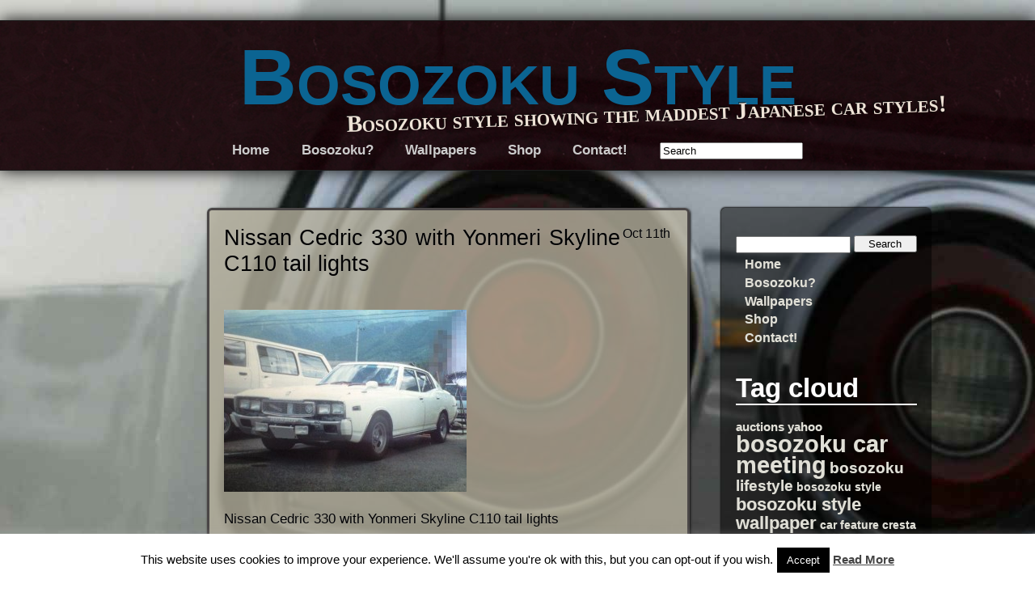

--- FILE ---
content_type: text/html; charset=UTF-8
request_url: https://www.bosozokustyle.com/2011/10/11/part-swaps-skylined-cedric-330/bosozoku-swap-cedric-330-yonmeri-skyline-c110-tail-lights-pic2/
body_size: 14419
content:
<!doctype html>
<html lang="en-US">
<head>
<meta charset="UTF-8" />
<title>Nissan Cedric 330 with Yonmeri Skyline C110 tail lights - Bosozoku Style</title>
<link rel="profile" href="https://gmpg.org/xfn/11" />
<link rel="stylesheet" type="text/css" media="all" href="https://www.bosozokustyle.com/wp-content/themes/adventure/style.css" />
<link rel="pingback" href="https://www.bosozokustyle.com/xmlrpc.php" />

<!-- Begin WordPress Header -->
<meta name='robots' content='index, follow, max-image-preview:large, max-snippet:-1, max-video-preview:-1' />

	<!-- This site is optimized with the Yoast SEO plugin v22.4 - https://yoast.com/wordpress/plugins/seo/ -->
	<link rel="canonical" href="https://www.bosozokustyle.com/2011/10/11/part-swaps-skylined-cedric-330/bosozoku-swap-cedric-330-yonmeri-skyline-c110-tail-lights-pic2/" />
	<meta property="og:locale" content="en_US" />
	<meta property="og:type" content="article" />
	<meta property="og:title" content="Nissan Cedric 330 with Yonmeri Skyline C110 tail lights - Bosozoku Style" />
	<meta property="og:description" content="Nissan Cedric 330 with Yonmeri Skyline C110 tail lights" />
	<meta property="og:url" content="https://www.bosozokustyle.com/2011/10/11/part-swaps-skylined-cedric-330/bosozoku-swap-cedric-330-yonmeri-skyline-c110-tail-lights-pic2/" />
	<meta property="og:site_name" content="Bosozoku Style" />
	<meta property="og:image" content="https://www.bosozokustyle.com/2011/10/11/part-swaps-skylined-cedric-330/bosozoku-swap-cedric-330-yonmeri-skyline-c110-tail-lights-pic2" />
	<meta property="og:image:width" content="640" />
	<meta property="og:image:height" content="480" />
	<meta property="og:image:type" content="image/jpeg" />
	<meta name="twitter:card" content="summary_large_image" />
	<meta name="twitter:site" content="@bosozokustyle" />
	<script type="application/ld+json" class="yoast-schema-graph">{"@context":"https://schema.org","@graph":[{"@type":"WebPage","@id":"https://www.bosozokustyle.com/2011/10/11/part-swaps-skylined-cedric-330/bosozoku-swap-cedric-330-yonmeri-skyline-c110-tail-lights-pic2/","url":"https://www.bosozokustyle.com/2011/10/11/part-swaps-skylined-cedric-330/bosozoku-swap-cedric-330-yonmeri-skyline-c110-tail-lights-pic2/","name":"Nissan Cedric 330 with Yonmeri Skyline C110 tail lights - Bosozoku Style","isPartOf":{"@id":"https://www.bosozokustyle.com/#website"},"primaryImageOfPage":{"@id":"https://www.bosozokustyle.com/2011/10/11/part-swaps-skylined-cedric-330/bosozoku-swap-cedric-330-yonmeri-skyline-c110-tail-lights-pic2/#primaryimage"},"image":{"@id":"https://www.bosozokustyle.com/2011/10/11/part-swaps-skylined-cedric-330/bosozoku-swap-cedric-330-yonmeri-skyline-c110-tail-lights-pic2/#primaryimage"},"thumbnailUrl":"https://www.bosozokustyle.com/wp-content/uploads/2011/10/bosozoku-swap-cedric-330-yonmeri-skyline-c110-tail-lights-pic2.jpg","datePublished":"2011-10-11T13:15:36+00:00","dateModified":"2011-10-11T13:15:36+00:00","breadcrumb":{"@id":"https://www.bosozokustyle.com/2011/10/11/part-swaps-skylined-cedric-330/bosozoku-swap-cedric-330-yonmeri-skyline-c110-tail-lights-pic2/#breadcrumb"},"inLanguage":"en-US","potentialAction":[{"@type":"ReadAction","target":["https://www.bosozokustyle.com/2011/10/11/part-swaps-skylined-cedric-330/bosozoku-swap-cedric-330-yonmeri-skyline-c110-tail-lights-pic2/"]}]},{"@type":"ImageObject","inLanguage":"en-US","@id":"https://www.bosozokustyle.com/2011/10/11/part-swaps-skylined-cedric-330/bosozoku-swap-cedric-330-yonmeri-skyline-c110-tail-lights-pic2/#primaryimage","url":"https://www.bosozokustyle.com/wp-content/uploads/2011/10/bosozoku-swap-cedric-330-yonmeri-skyline-c110-tail-lights-pic2.jpg","contentUrl":"https://www.bosozokustyle.com/wp-content/uploads/2011/10/bosozoku-swap-cedric-330-yonmeri-skyline-c110-tail-lights-pic2.jpg","width":"640","height":"480","caption":"Nissan Cedric 330 with Yonmeri Skyline C110 tail lights"},{"@type":"BreadcrumbList","@id":"https://www.bosozokustyle.com/2011/10/11/part-swaps-skylined-cedric-330/bosozoku-swap-cedric-330-yonmeri-skyline-c110-tail-lights-pic2/#breadcrumb","itemListElement":[{"@type":"ListItem","position":1,"name":"Home","item":"https://www.bosozokustyle.com/"},{"@type":"ListItem","position":2,"name":"Part swaps: Skylined Cedric 330","item":"https://www.bosozokustyle.com/2011/10/11/part-swaps-skylined-cedric-330/"},{"@type":"ListItem","position":3,"name":"Nissan Cedric 330 with Yonmeri Skyline C110 tail lights"}]},{"@type":"WebSite","@id":"https://www.bosozokustyle.com/#website","url":"https://www.bosozokustyle.com/","name":"Bosozoku Style","description":"Bosozoku style showing the maddest Japanese car styles!","potentialAction":[{"@type":"SearchAction","target":{"@type":"EntryPoint","urlTemplate":"https://www.bosozokustyle.com/?s={search_term_string}"},"query-input":"required name=search_term_string"}],"inLanguage":"en-US"}]}</script>
	<!-- / Yoast SEO plugin. -->


<link rel="alternate" type="application/rss+xml" title="Bosozoku Style &raquo; Feed" href="https://www.bosozokustyle.com/feed/" />
<link rel="alternate" type="application/rss+xml" title="Bosozoku Style &raquo; Comments Feed" href="https://www.bosozokustyle.com/comments/feed/" />
<link rel="alternate" type="application/rss+xml" title="Bosozoku Style &raquo; Nissan Cedric 330 with Yonmeri Skyline C110 tail lights Comments Feed" href="https://www.bosozokustyle.com/2011/10/11/part-swaps-skylined-cedric-330/bosozoku-swap-cedric-330-yonmeri-skyline-c110-tail-lights-pic2/feed/" />
		<!-- This site uses the Google Analytics by MonsterInsights plugin v8.23.1 - Using Analytics tracking - https://www.monsterinsights.com/ -->
							<script src="//www.googletagmanager.com/gtag/js?id=G-CEB97P5NP8"  data-cfasync="false" data-wpfc-render="false" type="text/javascript" async></script>
			<script data-cfasync="false" data-wpfc-render="false" type="text/javascript">
				var mi_version = '8.23.1';
				var mi_track_user = true;
				var mi_no_track_reason = '';
				
								var disableStrs = [
										'ga-disable-G-CEB97P5NP8',
									];

				/* Function to detect opted out users */
				function __gtagTrackerIsOptedOut() {
					for (var index = 0; index < disableStrs.length; index++) {
						if (document.cookie.indexOf(disableStrs[index] + '=true') > -1) {
							return true;
						}
					}

					return false;
				}

				/* Disable tracking if the opt-out cookie exists. */
				if (__gtagTrackerIsOptedOut()) {
					for (var index = 0; index < disableStrs.length; index++) {
						window[disableStrs[index]] = true;
					}
				}

				/* Opt-out function */
				function __gtagTrackerOptout() {
					for (var index = 0; index < disableStrs.length; index++) {
						document.cookie = disableStrs[index] + '=true; expires=Thu, 31 Dec 2099 23:59:59 UTC; path=/';
						window[disableStrs[index]] = true;
					}
				}

				if ('undefined' === typeof gaOptout) {
					function gaOptout() {
						__gtagTrackerOptout();
					}
				}
								window.dataLayer = window.dataLayer || [];

				window.MonsterInsightsDualTracker = {
					helpers: {},
					trackers: {},
				};
				if (mi_track_user) {
					function __gtagDataLayer() {
						dataLayer.push(arguments);
					}

					function __gtagTracker(type, name, parameters) {
						if (!parameters) {
							parameters = {};
						}

						if (parameters.send_to) {
							__gtagDataLayer.apply(null, arguments);
							return;
						}

						if (type === 'event') {
														parameters.send_to = monsterinsights_frontend.v4_id;
							var hookName = name;
							if (typeof parameters['event_category'] !== 'undefined') {
								hookName = parameters['event_category'] + ':' + name;
							}

							if (typeof MonsterInsightsDualTracker.trackers[hookName] !== 'undefined') {
								MonsterInsightsDualTracker.trackers[hookName](parameters);
							} else {
								__gtagDataLayer('event', name, parameters);
							}
							
						} else {
							__gtagDataLayer.apply(null, arguments);
						}
					}

					__gtagTracker('js', new Date());
					__gtagTracker('set', {
						'developer_id.dZGIzZG': true,
											});
										__gtagTracker('config', 'G-CEB97P5NP8', {"forceSSL":"true","link_attribution":"true"} );
															window.gtag = __gtagTracker;										(function () {
						/* https://developers.google.com/analytics/devguides/collection/analyticsjs/ */
						/* ga and __gaTracker compatibility shim. */
						var noopfn = function () {
							return null;
						};
						var newtracker = function () {
							return new Tracker();
						};
						var Tracker = function () {
							return null;
						};
						var p = Tracker.prototype;
						p.get = noopfn;
						p.set = noopfn;
						p.send = function () {
							var args = Array.prototype.slice.call(arguments);
							args.unshift('send');
							__gaTracker.apply(null, args);
						};
						var __gaTracker = function () {
							var len = arguments.length;
							if (len === 0) {
								return;
							}
							var f = arguments[len - 1];
							if (typeof f !== 'object' || f === null || typeof f.hitCallback !== 'function') {
								if ('send' === arguments[0]) {
									var hitConverted, hitObject = false, action;
									if ('event' === arguments[1]) {
										if ('undefined' !== typeof arguments[3]) {
											hitObject = {
												'eventAction': arguments[3],
												'eventCategory': arguments[2],
												'eventLabel': arguments[4],
												'value': arguments[5] ? arguments[5] : 1,
											}
										}
									}
									if ('pageview' === arguments[1]) {
										if ('undefined' !== typeof arguments[2]) {
											hitObject = {
												'eventAction': 'page_view',
												'page_path': arguments[2],
											}
										}
									}
									if (typeof arguments[2] === 'object') {
										hitObject = arguments[2];
									}
									if (typeof arguments[5] === 'object') {
										Object.assign(hitObject, arguments[5]);
									}
									if ('undefined' !== typeof arguments[1].hitType) {
										hitObject = arguments[1];
										if ('pageview' === hitObject.hitType) {
											hitObject.eventAction = 'page_view';
										}
									}
									if (hitObject) {
										action = 'timing' === arguments[1].hitType ? 'timing_complete' : hitObject.eventAction;
										hitConverted = mapArgs(hitObject);
										__gtagTracker('event', action, hitConverted);
									}
								}
								return;
							}

							function mapArgs(args) {
								var arg, hit = {};
								var gaMap = {
									'eventCategory': 'event_category',
									'eventAction': 'event_action',
									'eventLabel': 'event_label',
									'eventValue': 'event_value',
									'nonInteraction': 'non_interaction',
									'timingCategory': 'event_category',
									'timingVar': 'name',
									'timingValue': 'value',
									'timingLabel': 'event_label',
									'page': 'page_path',
									'location': 'page_location',
									'title': 'page_title',
									'referrer' : 'page_referrer',
								};
								for (arg in args) {
																		if (!(!args.hasOwnProperty(arg) || !gaMap.hasOwnProperty(arg))) {
										hit[gaMap[arg]] = args[arg];
									} else {
										hit[arg] = args[arg];
									}
								}
								return hit;
							}

							try {
								f.hitCallback();
							} catch (ex) {
							}
						};
						__gaTracker.create = newtracker;
						__gaTracker.getByName = newtracker;
						__gaTracker.getAll = function () {
							return [];
						};
						__gaTracker.remove = noopfn;
						__gaTracker.loaded = true;
						window['__gaTracker'] = __gaTracker;
					})();
									} else {
										console.log("");
					(function () {
						function __gtagTracker() {
							return null;
						}

						window['__gtagTracker'] = __gtagTracker;
						window['gtag'] = __gtagTracker;
					})();
									}
			</script>
				<!-- / Google Analytics by MonsterInsights -->
		<script type="text/javascript">
/* <![CDATA[ */
window._wpemojiSettings = {"baseUrl":"https:\/\/s.w.org\/images\/core\/emoji\/14.0.0\/72x72\/","ext":".png","svgUrl":"https:\/\/s.w.org\/images\/core\/emoji\/14.0.0\/svg\/","svgExt":".svg","source":{"concatemoji":"https:\/\/www.bosozokustyle.com\/wp-includes\/js\/wp-emoji-release.min.js?ver=6.4.3"}};
/*! This file is auto-generated */
!function(i,n){var o,s,e;function c(e){try{var t={supportTests:e,timestamp:(new Date).valueOf()};sessionStorage.setItem(o,JSON.stringify(t))}catch(e){}}function p(e,t,n){e.clearRect(0,0,e.canvas.width,e.canvas.height),e.fillText(t,0,0);var t=new Uint32Array(e.getImageData(0,0,e.canvas.width,e.canvas.height).data),r=(e.clearRect(0,0,e.canvas.width,e.canvas.height),e.fillText(n,0,0),new Uint32Array(e.getImageData(0,0,e.canvas.width,e.canvas.height).data));return t.every(function(e,t){return e===r[t]})}function u(e,t,n){switch(t){case"flag":return n(e,"\ud83c\udff3\ufe0f\u200d\u26a7\ufe0f","\ud83c\udff3\ufe0f\u200b\u26a7\ufe0f")?!1:!n(e,"\ud83c\uddfa\ud83c\uddf3","\ud83c\uddfa\u200b\ud83c\uddf3")&&!n(e,"\ud83c\udff4\udb40\udc67\udb40\udc62\udb40\udc65\udb40\udc6e\udb40\udc67\udb40\udc7f","\ud83c\udff4\u200b\udb40\udc67\u200b\udb40\udc62\u200b\udb40\udc65\u200b\udb40\udc6e\u200b\udb40\udc67\u200b\udb40\udc7f");case"emoji":return!n(e,"\ud83e\udef1\ud83c\udffb\u200d\ud83e\udef2\ud83c\udfff","\ud83e\udef1\ud83c\udffb\u200b\ud83e\udef2\ud83c\udfff")}return!1}function f(e,t,n){var r="undefined"!=typeof WorkerGlobalScope&&self instanceof WorkerGlobalScope?new OffscreenCanvas(300,150):i.createElement("canvas"),a=r.getContext("2d",{willReadFrequently:!0}),o=(a.textBaseline="top",a.font="600 32px Arial",{});return e.forEach(function(e){o[e]=t(a,e,n)}),o}function t(e){var t=i.createElement("script");t.src=e,t.defer=!0,i.head.appendChild(t)}"undefined"!=typeof Promise&&(o="wpEmojiSettingsSupports",s=["flag","emoji"],n.supports={everything:!0,everythingExceptFlag:!0},e=new Promise(function(e){i.addEventListener("DOMContentLoaded",e,{once:!0})}),new Promise(function(t){var n=function(){try{var e=JSON.parse(sessionStorage.getItem(o));if("object"==typeof e&&"number"==typeof e.timestamp&&(new Date).valueOf()<e.timestamp+604800&&"object"==typeof e.supportTests)return e.supportTests}catch(e){}return null}();if(!n){if("undefined"!=typeof Worker&&"undefined"!=typeof OffscreenCanvas&&"undefined"!=typeof URL&&URL.createObjectURL&&"undefined"!=typeof Blob)try{var e="postMessage("+f.toString()+"("+[JSON.stringify(s),u.toString(),p.toString()].join(",")+"));",r=new Blob([e],{type:"text/javascript"}),a=new Worker(URL.createObjectURL(r),{name:"wpTestEmojiSupports"});return void(a.onmessage=function(e){c(n=e.data),a.terminate(),t(n)})}catch(e){}c(n=f(s,u,p))}t(n)}).then(function(e){for(var t in e)n.supports[t]=e[t],n.supports.everything=n.supports.everything&&n.supports[t],"flag"!==t&&(n.supports.everythingExceptFlag=n.supports.everythingExceptFlag&&n.supports[t]);n.supports.everythingExceptFlag=n.supports.everythingExceptFlag&&!n.supports.flag,n.DOMReady=!1,n.readyCallback=function(){n.DOMReady=!0}}).then(function(){return e}).then(function(){var e;n.supports.everything||(n.readyCallback(),(e=n.source||{}).concatemoji?t(e.concatemoji):e.wpemoji&&e.twemoji&&(t(e.twemoji),t(e.wpemoji)))}))}((window,document),window._wpemojiSettings);
/* ]]> */
</script>
<style id='wp-emoji-styles-inline-css' type='text/css'>

	img.wp-smiley, img.emoji {
		display: inline !important;
		border: none !important;
		box-shadow: none !important;
		height: 1em !important;
		width: 1em !important;
		margin: 0 0.07em !important;
		vertical-align: -0.1em !important;
		background: none !important;
		padding: 0 !important;
	}
</style>
<link rel='stylesheet' id='wp-block-library-css' href='https://www.bosozokustyle.com/wp-includes/css/dist/block-library/style.min.css?ver=6.4.3' type='text/css' media='all' />
<style id='classic-theme-styles-inline-css' type='text/css'>
/*! This file is auto-generated */
.wp-block-button__link{color:#fff;background-color:#32373c;border-radius:9999px;box-shadow:none;text-decoration:none;padding:calc(.667em + 2px) calc(1.333em + 2px);font-size:1.125em}.wp-block-file__button{background:#32373c;color:#fff;text-decoration:none}
</style>
<style id='global-styles-inline-css' type='text/css'>
body{--wp--preset--color--black: #000000;--wp--preset--color--cyan-bluish-gray: #abb8c3;--wp--preset--color--white: #ffffff;--wp--preset--color--pale-pink: #f78da7;--wp--preset--color--vivid-red: #cf2e2e;--wp--preset--color--luminous-vivid-orange: #ff6900;--wp--preset--color--luminous-vivid-amber: #fcb900;--wp--preset--color--light-green-cyan: #7bdcb5;--wp--preset--color--vivid-green-cyan: #00d084;--wp--preset--color--pale-cyan-blue: #8ed1fc;--wp--preset--color--vivid-cyan-blue: #0693e3;--wp--preset--color--vivid-purple: #9b51e0;--wp--preset--gradient--vivid-cyan-blue-to-vivid-purple: linear-gradient(135deg,rgba(6,147,227,1) 0%,rgb(155,81,224) 100%);--wp--preset--gradient--light-green-cyan-to-vivid-green-cyan: linear-gradient(135deg,rgb(122,220,180) 0%,rgb(0,208,130) 100%);--wp--preset--gradient--luminous-vivid-amber-to-luminous-vivid-orange: linear-gradient(135deg,rgba(252,185,0,1) 0%,rgba(255,105,0,1) 100%);--wp--preset--gradient--luminous-vivid-orange-to-vivid-red: linear-gradient(135deg,rgba(255,105,0,1) 0%,rgb(207,46,46) 100%);--wp--preset--gradient--very-light-gray-to-cyan-bluish-gray: linear-gradient(135deg,rgb(238,238,238) 0%,rgb(169,184,195) 100%);--wp--preset--gradient--cool-to-warm-spectrum: linear-gradient(135deg,rgb(74,234,220) 0%,rgb(151,120,209) 20%,rgb(207,42,186) 40%,rgb(238,44,130) 60%,rgb(251,105,98) 80%,rgb(254,248,76) 100%);--wp--preset--gradient--blush-light-purple: linear-gradient(135deg,rgb(255,206,236) 0%,rgb(152,150,240) 100%);--wp--preset--gradient--blush-bordeaux: linear-gradient(135deg,rgb(254,205,165) 0%,rgb(254,45,45) 50%,rgb(107,0,62) 100%);--wp--preset--gradient--luminous-dusk: linear-gradient(135deg,rgb(255,203,112) 0%,rgb(199,81,192) 50%,rgb(65,88,208) 100%);--wp--preset--gradient--pale-ocean: linear-gradient(135deg,rgb(255,245,203) 0%,rgb(182,227,212) 50%,rgb(51,167,181) 100%);--wp--preset--gradient--electric-grass: linear-gradient(135deg,rgb(202,248,128) 0%,rgb(113,206,126) 100%);--wp--preset--gradient--midnight: linear-gradient(135deg,rgb(2,3,129) 0%,rgb(40,116,252) 100%);--wp--preset--font-size--small: 13px;--wp--preset--font-size--medium: 20px;--wp--preset--font-size--large: 36px;--wp--preset--font-size--x-large: 42px;--wp--preset--spacing--20: 0.44rem;--wp--preset--spacing--30: 0.67rem;--wp--preset--spacing--40: 1rem;--wp--preset--spacing--50: 1.5rem;--wp--preset--spacing--60: 2.25rem;--wp--preset--spacing--70: 3.38rem;--wp--preset--spacing--80: 5.06rem;--wp--preset--shadow--natural: 6px 6px 9px rgba(0, 0, 0, 0.2);--wp--preset--shadow--deep: 12px 12px 50px rgba(0, 0, 0, 0.4);--wp--preset--shadow--sharp: 6px 6px 0px rgba(0, 0, 0, 0.2);--wp--preset--shadow--outlined: 6px 6px 0px -3px rgba(255, 255, 255, 1), 6px 6px rgba(0, 0, 0, 1);--wp--preset--shadow--crisp: 6px 6px 0px rgba(0, 0, 0, 1);}:where(.is-layout-flex){gap: 0.5em;}:where(.is-layout-grid){gap: 0.5em;}body .is-layout-flow > .alignleft{float: left;margin-inline-start: 0;margin-inline-end: 2em;}body .is-layout-flow > .alignright{float: right;margin-inline-start: 2em;margin-inline-end: 0;}body .is-layout-flow > .aligncenter{margin-left: auto !important;margin-right: auto !important;}body .is-layout-constrained > .alignleft{float: left;margin-inline-start: 0;margin-inline-end: 2em;}body .is-layout-constrained > .alignright{float: right;margin-inline-start: 2em;margin-inline-end: 0;}body .is-layout-constrained > .aligncenter{margin-left: auto !important;margin-right: auto !important;}body .is-layout-constrained > :where(:not(.alignleft):not(.alignright):not(.alignfull)){max-width: var(--wp--style--global--content-size);margin-left: auto !important;margin-right: auto !important;}body .is-layout-constrained > .alignwide{max-width: var(--wp--style--global--wide-size);}body .is-layout-flex{display: flex;}body .is-layout-flex{flex-wrap: wrap;align-items: center;}body .is-layout-flex > *{margin: 0;}body .is-layout-grid{display: grid;}body .is-layout-grid > *{margin: 0;}:where(.wp-block-columns.is-layout-flex){gap: 2em;}:where(.wp-block-columns.is-layout-grid){gap: 2em;}:where(.wp-block-post-template.is-layout-flex){gap: 1.25em;}:where(.wp-block-post-template.is-layout-grid){gap: 1.25em;}.has-black-color{color: var(--wp--preset--color--black) !important;}.has-cyan-bluish-gray-color{color: var(--wp--preset--color--cyan-bluish-gray) !important;}.has-white-color{color: var(--wp--preset--color--white) !important;}.has-pale-pink-color{color: var(--wp--preset--color--pale-pink) !important;}.has-vivid-red-color{color: var(--wp--preset--color--vivid-red) !important;}.has-luminous-vivid-orange-color{color: var(--wp--preset--color--luminous-vivid-orange) !important;}.has-luminous-vivid-amber-color{color: var(--wp--preset--color--luminous-vivid-amber) !important;}.has-light-green-cyan-color{color: var(--wp--preset--color--light-green-cyan) !important;}.has-vivid-green-cyan-color{color: var(--wp--preset--color--vivid-green-cyan) !important;}.has-pale-cyan-blue-color{color: var(--wp--preset--color--pale-cyan-blue) !important;}.has-vivid-cyan-blue-color{color: var(--wp--preset--color--vivid-cyan-blue) !important;}.has-vivid-purple-color{color: var(--wp--preset--color--vivid-purple) !important;}.has-black-background-color{background-color: var(--wp--preset--color--black) !important;}.has-cyan-bluish-gray-background-color{background-color: var(--wp--preset--color--cyan-bluish-gray) !important;}.has-white-background-color{background-color: var(--wp--preset--color--white) !important;}.has-pale-pink-background-color{background-color: var(--wp--preset--color--pale-pink) !important;}.has-vivid-red-background-color{background-color: var(--wp--preset--color--vivid-red) !important;}.has-luminous-vivid-orange-background-color{background-color: var(--wp--preset--color--luminous-vivid-orange) !important;}.has-luminous-vivid-amber-background-color{background-color: var(--wp--preset--color--luminous-vivid-amber) !important;}.has-light-green-cyan-background-color{background-color: var(--wp--preset--color--light-green-cyan) !important;}.has-vivid-green-cyan-background-color{background-color: var(--wp--preset--color--vivid-green-cyan) !important;}.has-pale-cyan-blue-background-color{background-color: var(--wp--preset--color--pale-cyan-blue) !important;}.has-vivid-cyan-blue-background-color{background-color: var(--wp--preset--color--vivid-cyan-blue) !important;}.has-vivid-purple-background-color{background-color: var(--wp--preset--color--vivid-purple) !important;}.has-black-border-color{border-color: var(--wp--preset--color--black) !important;}.has-cyan-bluish-gray-border-color{border-color: var(--wp--preset--color--cyan-bluish-gray) !important;}.has-white-border-color{border-color: var(--wp--preset--color--white) !important;}.has-pale-pink-border-color{border-color: var(--wp--preset--color--pale-pink) !important;}.has-vivid-red-border-color{border-color: var(--wp--preset--color--vivid-red) !important;}.has-luminous-vivid-orange-border-color{border-color: var(--wp--preset--color--luminous-vivid-orange) !important;}.has-luminous-vivid-amber-border-color{border-color: var(--wp--preset--color--luminous-vivid-amber) !important;}.has-light-green-cyan-border-color{border-color: var(--wp--preset--color--light-green-cyan) !important;}.has-vivid-green-cyan-border-color{border-color: var(--wp--preset--color--vivid-green-cyan) !important;}.has-pale-cyan-blue-border-color{border-color: var(--wp--preset--color--pale-cyan-blue) !important;}.has-vivid-cyan-blue-border-color{border-color: var(--wp--preset--color--vivid-cyan-blue) !important;}.has-vivid-purple-border-color{border-color: var(--wp--preset--color--vivid-purple) !important;}.has-vivid-cyan-blue-to-vivid-purple-gradient-background{background: var(--wp--preset--gradient--vivid-cyan-blue-to-vivid-purple) !important;}.has-light-green-cyan-to-vivid-green-cyan-gradient-background{background: var(--wp--preset--gradient--light-green-cyan-to-vivid-green-cyan) !important;}.has-luminous-vivid-amber-to-luminous-vivid-orange-gradient-background{background: var(--wp--preset--gradient--luminous-vivid-amber-to-luminous-vivid-orange) !important;}.has-luminous-vivid-orange-to-vivid-red-gradient-background{background: var(--wp--preset--gradient--luminous-vivid-orange-to-vivid-red) !important;}.has-very-light-gray-to-cyan-bluish-gray-gradient-background{background: var(--wp--preset--gradient--very-light-gray-to-cyan-bluish-gray) !important;}.has-cool-to-warm-spectrum-gradient-background{background: var(--wp--preset--gradient--cool-to-warm-spectrum) !important;}.has-blush-light-purple-gradient-background{background: var(--wp--preset--gradient--blush-light-purple) !important;}.has-blush-bordeaux-gradient-background{background: var(--wp--preset--gradient--blush-bordeaux) !important;}.has-luminous-dusk-gradient-background{background: var(--wp--preset--gradient--luminous-dusk) !important;}.has-pale-ocean-gradient-background{background: var(--wp--preset--gradient--pale-ocean) !important;}.has-electric-grass-gradient-background{background: var(--wp--preset--gradient--electric-grass) !important;}.has-midnight-gradient-background{background: var(--wp--preset--gradient--midnight) !important;}.has-small-font-size{font-size: var(--wp--preset--font-size--small) !important;}.has-medium-font-size{font-size: var(--wp--preset--font-size--medium) !important;}.has-large-font-size{font-size: var(--wp--preset--font-size--large) !important;}.has-x-large-font-size{font-size: var(--wp--preset--font-size--x-large) !important;}
.wp-block-navigation a:where(:not(.wp-element-button)){color: inherit;}
:where(.wp-block-post-template.is-layout-flex){gap: 1.25em;}:where(.wp-block-post-template.is-layout-grid){gap: 1.25em;}
:where(.wp-block-columns.is-layout-flex){gap: 2em;}:where(.wp-block-columns.is-layout-grid){gap: 2em;}
.wp-block-pullquote{font-size: 1.5em;line-height: 1.6;}
</style>
<link rel='stylesheet' id='contact-form-7-css' href='https://www.bosozokustyle.com/wp-content/plugins/contact-form-7/includes/css/styles.css?ver=5.9.3' type='text/css' media='all' />
<link rel='stylesheet' id='cookie-law-info-css' href='https://www.bosozokustyle.com/wp-content/plugins/cookie-law-info/legacy/public/css/cookie-law-info-public.css?ver=3.2.1' type='text/css' media='all' />
<link rel='stylesheet' id='cookie-law-info-gdpr-css' href='https://www.bosozokustyle.com/wp-content/plugins/cookie-law-info/legacy/public/css/cookie-law-info-gdpr.css?ver=3.2.1' type='text/css' media='all' />
<script type="text/javascript" src="https://www.bosozokustyle.com/wp-content/plugins/google-analytics-for-wordpress/assets/js/frontend-gtag.min.js?ver=8.23.1" id="monsterinsights-frontend-script-js"></script>
<script data-cfasync="false" data-wpfc-render="false" type="text/javascript" id='monsterinsights-frontend-script-js-extra'>/* <![CDATA[ */
var monsterinsights_frontend = {"js_events_tracking":"true","download_extensions":"doc,pdf,ppt,zip,xls,docx,pptx,xlsx","inbound_paths":"[{\"path\":\"\\\/go\\\/\",\"label\":\"affiliate\"},{\"path\":\"\\\/recommend\\\/\",\"label\":\"affiliate\"}]","home_url":"https:\/\/www.bosozokustyle.com","hash_tracking":"false","v4_id":"G-CEB97P5NP8"};/* ]]> */
</script>
<script type="text/javascript" src="https://www.bosozokustyle.com/wp-includes/js/jquery/jquery.min.js?ver=3.7.1" id="jquery-core-js"></script>
<script type="text/javascript" src="https://www.bosozokustyle.com/wp-includes/js/jquery/jquery-migrate.min.js?ver=3.4.1" id="jquery-migrate-js"></script>
<script type="text/javascript" id="cookie-law-info-js-extra">
/* <![CDATA[ */
var Cli_Data = {"nn_cookie_ids":[],"cookielist":[],"non_necessary_cookies":[],"ccpaEnabled":"","ccpaRegionBased":"","ccpaBarEnabled":"","strictlyEnabled":["necessary","obligatoire"],"ccpaType":"gdpr","js_blocking":"","custom_integration":"","triggerDomRefresh":"","secure_cookies":""};
var cli_cookiebar_settings = {"animate_speed_hide":"500","animate_speed_show":"500","background":"#fff","border":"#444","border_on":"","button_1_button_colour":"#000","button_1_button_hover":"#000000","button_1_link_colour":"#fff","button_1_as_button":"1","button_1_new_win":"","button_2_button_colour":"#333","button_2_button_hover":"#292929","button_2_link_colour":"#444","button_2_as_button":"","button_2_hidebar":"fffffff","button_3_button_colour":"#000","button_3_button_hover":"#000000","button_3_link_colour":"#fff","button_3_as_button":"1","button_3_new_win":"","button_4_button_colour":"#000","button_4_button_hover":"#000000","button_4_link_colour":"#62a329","button_4_as_button":"fffffff","button_7_button_colour":"#61a229","button_7_button_hover":"#4e8221","button_7_link_colour":"#fff","button_7_as_button":"1","button_7_new_win":"","font_family":"inherit","header_fix":"","notify_animate_hide":"1","notify_animate_show":"","notify_div_id":"#cookie-law-info-bar","notify_position_horizontal":"right","notify_position_vertical":"bottom","scroll_close":"1","scroll_close_reload":"","accept_close_reload":"","reject_close_reload":"fffffff","showagain_tab":"1","showagain_background":"#fff","showagain_border":"#000","showagain_div_id":"#cookie-law-info-again","showagain_x_position":"100px","text":"#000","show_once_yn":"","show_once":"10000","logging_on":"","as_popup":"fffffff","popup_overlay":"fffffff","bar_heading_text":"","cookie_bar_as":"banner","popup_showagain_position":"bottom-right","widget_position":"left"};
var log_object = {"ajax_url":"https:\/\/www.bosozokustyle.com\/wp-admin\/admin-ajax.php"};
/* ]]> */
</script>
<script type="text/javascript" src="https://www.bosozokustyle.com/wp-content/plugins/cookie-law-info/legacy/public/js/cookie-law-info-public.js?ver=3.2.1" id="cookie-law-info-js"></script>
<link rel="https://api.w.org/" href="https://www.bosozokustyle.com/wp-json/" /><link rel="alternate" type="application/json" href="https://www.bosozokustyle.com/wp-json/wp/v2/media/886" /><link rel="EditURI" type="application/rsd+xml" title="RSD" href="https://www.bosozokustyle.com/xmlrpc.php?rsd" />
<meta name="generator" content="WordPress 6.4.3" />
<link rel='shortlink' href='https://www.bosozokustyle.com/?p=886' />
<link rel="alternate" type="application/json+oembed" href="https://www.bosozokustyle.com/wp-json/oembed/1.0/embed?url=https%3A%2F%2Fwww.bosozokustyle.com%2F2011%2F10%2F11%2Fpart-swaps-skylined-cedric-330%2Fbosozoku-swap-cedric-330-yonmeri-skyline-c110-tail-lights-pic2%2F" />
<link rel="alternate" type="text/xml+oembed" href="https://www.bosozokustyle.com/wp-json/oembed/1.0/embed?url=https%3A%2F%2Fwww.bosozokustyle.com%2F2011%2F10%2F11%2Fpart-swaps-skylined-cedric-330%2Fbosozoku-swap-cedric-330-yonmeri-skyline-c110-tail-lights-pic2%2F&#038;format=xml" />
<!-- <meta name="NextGEN" version="3.5.0" /> -->

<!-- IE 6 to 9 CSS Hacking -->
<!--[if lte IE 8]><style type="text/css">#content li{background: url(https://www.bosozokustyle.com/wp-content/themes/adventure/images/75.png);}li#sidebar{background: url(https://www.bosozokustyle.com/wp-content/themes/adventure/images/blacktrans.png);}#content li li{background:none;}</style><![endif]-->
<!--[if lte IE 7]><style type="text/css">#navi li{float:left;width:150px;}</style><![endif]-->

<!-- Custom Font Styles -->
<link href="https://fonts.googleapis.com/css?family=" rel='stylesheet' type='text/css'>
<!-- End Custom Fonts -->

<!-- Custom CSS Styles -->
<style type="text/css" media="screen">
</style>
<!-- End Custom CSS -->

<style type="text/css" id="custom-background-css">
body.custom-background { background-image: url("https://www.bosozokustyle.com/wp-content/uploads/2013/12/bosozokustyle-background_n1.jpg"); background-position: left top; background-size: auto; background-repeat: repeat; background-attachment: fixed; }
</style>
	<!-- End WordPress Header -->
<script async src="https://pagead2.googlesyndication.com/pagead/js/adsbygoogle.js?client=ca-pub-8949240452395646"
     crossorigin="anonymous"></script>
</head>

<body class="attachment attachment-template-default single single-attachment postid-886 attachmentid-886 attachment-jpeg custom-background">

<!-- Setting up The Layout of the Webpage -->
<ul id="spacing"></ul>
<ul id="content" >
<!-- Searching Code -->

<!-- End Search -->
	
<!-- The Sidebar -->
<li id="sidebar"><form role="search" method="get" id="searchform" class="searchform" action="https://www.bosozokustyle.com/">
				<div>
					<label class="screen-reader-text" for="s">Search for:</label>
					<input type="text" value="" name="s" id="s" />
					<input type="submit" id="searchsubmit" value="Search" />
				</div>
			</form><div class="menu-content-container"><ul id="menu-content" class="menu"><li id="menu-item-860" class="menu-item menu-item-type-custom menu-item-object-custom menu-item-home menu-item-860"><a href="https://www.bosozokustyle.com/">Home</a></li>
<li id="menu-item-869" class="menu-item menu-item-type-post_type menu-item-object-page menu-item-869"><a href="https://www.bosozokustyle.com/what-is-bosozoku/">Bosozoku?</a></li>
<li id="menu-item-902" class="menu-item menu-item-type-custom menu-item-object-custom menu-item-902"><a href="https://www.bosozokustyle.com/tag/bosozoku-style-wallpaper/">Wallpapers</a></li>
<li id="menu-item-870" class="menu-item menu-item-type-custom menu-item-object-custom menu-item-870"><a href="https://www.bosozokustyle.com/shop">Shop</a></li>
<li id="menu-item-865" class="menu-item menu-item-type-post_type menu-item-object-page menu-item-865"><a href="https://www.bosozokustyle.com/contact/">Contact!</a></li>
</ul></div><h2>Tag cloud</h2><div class="tagcloud"><a href="https://www.bosozokustyle.com/tag/auctions-yahoo2/" class="tag-cloud-link tag-link-275 tag-link-position-1" style="font-size: 11.422222222222pt;" aria-label="auctions yahoo (32 items)">auctions yahoo</a>
<a href="https://www.bosozokustyle.com/tag/bosozoku-car-meeting2/" class="tag-cloud-link tag-link-19 tag-link-position-2" style="font-size: 22pt;" aria-label="bosozoku car meeting (156 items)">bosozoku car meeting</a>
<a href="https://www.bosozokustyle.com/tag/bosozoku-lifestyle/" class="tag-cloud-link tag-link-122 tag-link-position-3" style="font-size: 14.533333333333pt;" aria-label="bosozoku lifestyle (51 items)">bosozoku lifestyle</a>
<a href="https://www.bosozokustyle.com/tag/bosozoku-style2/" class="tag-cloud-link tag-link-4 tag-link-position-4" style="font-size: 10.488888888889pt;" aria-label="bosozoku style (28 items)">bosozoku style</a>
<a href="https://www.bosozokustyle.com/tag/bosozoku-style-wallpaper/" class="tag-cloud-link tag-link-384 tag-link-position-5" style="font-size: 16.4pt;" aria-label="bosozoku style wallpaper (68 items)">bosozoku style wallpaper</a>
<a href="https://www.bosozokustyle.com/tag/car-feature/" class="tag-cloud-link tag-link-249 tag-link-position-6" style="font-size: 10.8pt;" aria-label="car feature (29 items)">car feature</a>
<a href="https://www.bosozokustyle.com/tag/cresta-gx712/" class="tag-cloud-link tag-link-12 tag-link-position-7" style="font-size: 10.333333333333pt;" aria-label="cresta gx71 (27 items)">cresta gx71</a>
<a href="https://www.bosozokustyle.com/tag/deep-dish2/" class="tag-cloud-link tag-link-66 tag-link-position-8" style="font-size: 20.6pt;" aria-label="deep dish (128 items)">deep dish</a>
<a href="https://www.bosozokustyle.com/tag/exhaust2/" class="tag-cloud-link tag-link-7 tag-link-position-9" style="font-size: 8.6222222222222pt;" aria-label="exhaust (21 items)">exhaust</a>
<a href="https://www.bosozokustyle.com/tag/exhaust-of-the-week2/" class="tag-cloud-link tag-link-63 tag-link-position-10" style="font-size: 20.911111111111pt;" aria-label="exhaust of the week (133 items)">exhaust of the week</a>
<a href="https://www.bosozokustyle.com/tag/fairlady-s30/" class="tag-cloud-link tag-link-133 tag-link-position-11" style="font-size: 8.9333333333333pt;" aria-label="fairlady S30 (22 items)">fairlady S30</a>
<a href="https://www.bosozokustyle.com/tag/kaido-racers/" class="tag-cloud-link tag-link-431 tag-link-position-12" style="font-size: 11.422222222222pt;" aria-label="kaido racers (32 items)">kaido racers</a>
<a href="https://www.bosozokustyle.com/tag/kenmeri/" class="tag-cloud-link tag-link-15 tag-link-position-13" style="font-size: 8.3111111111111pt;" aria-label="kenmeri (20 items)">kenmeri</a>
<a href="https://www.bosozokustyle.com/tag/kyusha2/" class="tag-cloud-link tag-link-119 tag-link-position-14" style="font-size: 10.488888888889pt;" aria-label="kyusha (28 items)">kyusha</a>
<a href="https://www.bosozokustyle.com/tag/laurel-c130/" class="tag-cloud-link tag-link-218 tag-link-position-15" style="font-size: 12.355555555556pt;" aria-label="laurel c130 (37 items)">laurel c130</a>
<a href="https://www.bosozokustyle.com/tag/mark-ii-gx71/" class="tag-cloud-link tag-link-74 tag-link-position-16" style="font-size: 12.977777777778pt;" aria-label="Mark II GX71 (41 items)">Mark II GX71</a>
<a href="https://www.bosozokustyle.com/tag/nissan-cedric/" class="tag-cloud-link tag-link-58 tag-link-position-17" style="font-size: 8.9333333333333pt;" aria-label="Nissan Cedric (22 items)">Nissan Cedric</a>
<a href="https://www.bosozokustyle.com/tag/nissan-fairlady2/" class="tag-cloud-link tag-link-132 tag-link-position-18" style="font-size: 8.6222222222222pt;" aria-label="nissan fairlady (21 items)">nissan fairlady</a>
<a href="https://www.bosozokustyle.com/tag/nissan-gloria/" class="tag-cloud-link tag-link-52 tag-link-position-19" style="font-size: 10.333333333333pt;" aria-label="nissan gloria (27 items)">nissan gloria</a>
<a href="https://www.bosozokustyle.com/tag/nissan-laurel/" class="tag-cloud-link tag-link-219 tag-link-position-20" style="font-size: 10.022222222222pt;" aria-label="nissan laurel (26 items)">nissan laurel</a>
<a href="https://www.bosozokustyle.com/tag/nissan-skyline2/" class="tag-cloud-link tag-link-86 tag-link-position-21" style="font-size: 16.866666666667pt;" aria-label="nissan skyline (73 items)">nissan skyline</a>
<a href="https://www.bosozokustyle.com/tag/oil-cooler/" class="tag-cloud-link tag-link-148 tag-link-position-22" style="font-size: 9.5555555555556pt;" aria-label="oil cooler (24 items)">oil cooler</a>
<a href="https://www.bosozokustyle.com/tag/part-swaps/" class="tag-cloud-link tag-link-752 tag-link-position-23" style="font-size: 9.7111111111111pt;" aria-label="part swaps (25 items)">part swaps</a>
<a href="https://www.bosozokustyle.com/tag/picture-of-the-week/" class="tag-cloud-link tag-link-352 tag-link-position-24" style="font-size: 14.844444444444pt;" aria-label="picture of the week (54 items)">picture of the week</a>
<a href="https://www.bosozokustyle.com/tag/poll2/" class="tag-cloud-link tag-link-71 tag-link-position-25" style="font-size: 15.155555555556pt;" aria-label="Poll (56 items)">Poll</a>
<a href="https://www.bosozokustyle.com/tag/random-picture/" class="tag-cloud-link tag-link-224 tag-link-position-26" style="font-size: 8pt;" aria-label="random picture (19 items)">random picture</a>
<a href="https://www.bosozokustyle.com/tag/sharknose/" class="tag-cloud-link tag-link-130 tag-link-position-27" style="font-size: 11.733333333333pt;" aria-label="sharknose (34 items)">sharknose</a>
<a href="https://www.bosozokustyle.com/tag/skyline-c110/" class="tag-cloud-link tag-link-248 tag-link-position-28" style="font-size: 13.911111111111pt;" aria-label="skyline c110 (47 items)">skyline c110</a>
<a href="https://www.bosozokustyle.com/tag/skyline-c210/" class="tag-cloud-link tag-link-240 tag-link-position-29" style="font-size: 13.133333333333pt;" aria-label="skyline c210 (42 items)">skyline c210</a>
<a href="https://www.bosozokustyle.com/tag/skyline-japan/" class="tag-cloud-link tag-link-91 tag-link-position-30" style="font-size: 11.577777777778pt;" aria-label="skyline japan (33 items)">skyline japan</a>
<a href="https://www.bosozokustyle.com/tag/ssr-mk-i/" class="tag-cloud-link tag-link-124 tag-link-position-31" style="font-size: 12.822222222222pt;" aria-label="SSR Mk. I (40 items)">SSR Mk. I</a>
<a href="https://www.bosozokustyle.com/tag/ssr-mk-ii/" class="tag-cloud-link tag-link-67 tag-link-position-32" style="font-size: 10.488888888889pt;" aria-label="SSR Mk. II (28 items)">SSR Mk. II</a>
<a href="https://www.bosozokustyle.com/tag/ssr-mk-iii/" class="tag-cloud-link tag-link-273 tag-link-position-33" style="font-size: 8.3111111111111pt;" aria-label="SSR Mk. III (20 items)">SSR Mk. III</a>
<a href="https://www.bosozokustyle.com/tag/stretched-tires/" class="tag-cloud-link tag-link-175 tag-link-position-34" style="font-size: 8pt;" aria-label="stretched tires (19 items)">stretched tires</a>
<a href="https://www.bosozokustyle.com/tag/sudden-death/" class="tag-cloud-link tag-link-165 tag-link-position-35" style="font-size: 11.733333333333pt;" aria-label="sudden death (34 items)">sudden death</a>
<a href="https://www.bosozokustyle.com/tag/super-silhouette2/" class="tag-cloud-link tag-link-23 tag-link-position-36" style="font-size: 10.333333333333pt;" aria-label="Super Silhouette (27 items)">Super Silhouette</a>
<a href="https://www.bosozokustyle.com/tag/takeyari/" class="tag-cloud-link tag-link-294 tag-link-position-37" style="font-size: 8.9333333333333pt;" aria-label="takeyari (22 items)">takeyari</a>
<a href="https://www.bosozokustyle.com/tag/tokyo-auto-salon/" class="tag-cloud-link tag-link-20 tag-link-position-38" style="font-size: 13.755555555556pt;" aria-label="Tokyo Auto Salon (46 items)">Tokyo Auto Salon</a>
<a href="https://www.bosozokustyle.com/tag/toyota-cresta/" class="tag-cloud-link tag-link-29 tag-link-position-39" style="font-size: 8.9333333333333pt;" aria-label="toyota cresta (22 items)">toyota cresta</a>
<a href="https://www.bosozokustyle.com/tag/toyota-crown/" class="tag-cloud-link tag-link-53 tag-link-position-40" style="font-size: 9.2444444444444pt;" aria-label="toyota crown (23 items)">toyota crown</a>
<a href="https://www.bosozokustyle.com/tag/toyota-mark-ii/" class="tag-cloud-link tag-link-75 tag-link-position-41" style="font-size: 12.666666666667pt;" aria-label="Toyota Mark II (39 items)">Toyota Mark II</a>
<a href="https://www.bosozokustyle.com/tag/toyota-soarer2/" class="tag-cloud-link tag-link-56 tag-link-position-42" style="font-size: 14.533333333333pt;" aria-label="toyota soarer (52 items)">toyota soarer</a>
<a href="https://www.bosozokustyle.com/tag/video/" class="tag-cloud-link tag-link-245 tag-link-position-43" style="font-size: 10.8pt;" aria-label="video (29 items)">video</a>
<a href="https://www.bosozokustyle.com/tag/yonmeri/" class="tag-cloud-link tag-link-256 tag-link-position-44" style="font-size: 8.6222222222222pt;" aria-label="yonmeri (21 items)">yonmeri</a>
<a href="https://www.bosozokustyle.com/tag/zokusha/" class="tag-cloud-link tag-link-255 tag-link-position-45" style="font-size: 8.6222222222222pt;" aria-label="zokusha (21 items)">zokusha</a></div>
<h2>Blogroll</h2>
	<ul class='xoxo blogroll'>
<li><a href="http://auszoku.net/">Auszoku</a></li>
<li><a href="http://kenzi.1616bbs.com/bbs/kenzi_thread_1.html">Dual Factory</a></li>
<li><a href="http://blogs.yahoo.co.jp/factorykingfk/">Factory King</a></li>
<li><a href="http://gx61.wordpress.com/">R I V E R S I D E</a></li>
<li><a href="http://shakotanjam.wordpress.com/">Shakotan Jam!</a></li>
<li><a href="http://blogs.yahoo.co.jp/y_008818/">y_0*8**8</a></li>

	</ul>

<h2>Archive</h2>
			<ul>
					<li><a href='https://www.bosozokustyle.com/2019/12/'>December 2019</a>&nbsp;(1)</li>
	<li><a href='https://www.bosozokustyle.com/2019/11/'>November 2019</a>&nbsp;(2)</li>
	<li><a href='https://www.bosozokustyle.com/2019/10/'>October 2019</a>&nbsp;(1)</li>
	<li><a href='https://www.bosozokustyle.com/2019/09/'>September 2019</a>&nbsp;(1)</li>
	<li><a href='https://www.bosozokustyle.com/2014/05/'>May 2014</a>&nbsp;(1)</li>
	<li><a href='https://www.bosozokustyle.com/2014/01/'>January 2014</a>&nbsp;(4)</li>
	<li><a href='https://www.bosozokustyle.com/2013/12/'>December 2013</a>&nbsp;(7)</li>
	<li><a href='https://www.bosozokustyle.com/2013/11/'>November 2013</a>&nbsp;(1)</li>
	<li><a href='https://www.bosozokustyle.com/2013/02/'>February 2013</a>&nbsp;(3)</li>
	<li><a href='https://www.bosozokustyle.com/2013/01/'>January 2013</a>&nbsp;(10)</li>
	<li><a href='https://www.bosozokustyle.com/2012/12/'>December 2012</a>&nbsp;(3)</li>
	<li><a href='https://www.bosozokustyle.com/2012/11/'>November 2012</a>&nbsp;(12)</li>
	<li><a href='https://www.bosozokustyle.com/2012/09/'>September 2012</a>&nbsp;(4)</li>
	<li><a href='https://www.bosozokustyle.com/2012/08/'>August 2012</a>&nbsp;(1)</li>
	<li><a href='https://www.bosozokustyle.com/2012/06/'>June 2012</a>&nbsp;(7)</li>
	<li><a href='https://www.bosozokustyle.com/2012/05/'>May 2012</a>&nbsp;(7)</li>
	<li><a href='https://www.bosozokustyle.com/2012/04/'>April 2012</a>&nbsp;(3)</li>
	<li><a href='https://www.bosozokustyle.com/2012/03/'>March 2012</a>&nbsp;(9)</li>
	<li><a href='https://www.bosozokustyle.com/2012/02/'>February 2012</a>&nbsp;(24)</li>
	<li><a href='https://www.bosozokustyle.com/2012/01/'>January 2012</a>&nbsp;(23)</li>
	<li><a href='https://www.bosozokustyle.com/2011/12/'>December 2011</a>&nbsp;(20)</li>
	<li><a href='https://www.bosozokustyle.com/2011/11/'>November 2011</a>&nbsp;(22)</li>
	<li><a href='https://www.bosozokustyle.com/2011/10/'>October 2011</a>&nbsp;(17)</li>
	<li><a href='https://www.bosozokustyle.com/2011/09/'>September 2011</a>&nbsp;(18)</li>
	<li><a href='https://www.bosozokustyle.com/2011/08/'>August 2011</a>&nbsp;(14)</li>
	<li><a href='https://www.bosozokustyle.com/2011/07/'>July 2011</a>&nbsp;(9)</li>
	<li><a href='https://www.bosozokustyle.com/2011/06/'>June 2011</a>&nbsp;(22)</li>
	<li><a href='https://www.bosozokustyle.com/2011/05/'>May 2011</a>&nbsp;(27)</li>
	<li><a href='https://www.bosozokustyle.com/2011/04/'>April 2011</a>&nbsp;(23)</li>
	<li><a href='https://www.bosozokustyle.com/2011/03/'>March 2011</a>&nbsp;(26)</li>
	<li><a href='https://www.bosozokustyle.com/2011/02/'>February 2011</a>&nbsp;(26)</li>
	<li><a href='https://www.bosozokustyle.com/2011/01/'>January 2011</a>&nbsp;(29)</li>
	<li><a href='https://www.bosozokustyle.com/2010/12/'>December 2010</a>&nbsp;(21)</li>
	<li><a href='https://www.bosozokustyle.com/2010/11/'>November 2010</a>&nbsp;(20)</li>
	<li><a href='https://www.bosozokustyle.com/2010/10/'>October 2010</a>&nbsp;(21)</li>
	<li><a href='https://www.bosozokustyle.com/2010/09/'>September 2010</a>&nbsp;(28)</li>
	<li><a href='https://www.bosozokustyle.com/2010/08/'>August 2010</a>&nbsp;(16)</li>
	<li><a href='https://www.bosozokustyle.com/2010/07/'>July 2010</a>&nbsp;(21)</li>
	<li><a href='https://www.bosozokustyle.com/2010/06/'>June 2010</a>&nbsp;(27)</li>
	<li><a href='https://www.bosozokustyle.com/2010/05/'>May 2010</a>&nbsp;(23)</li>
	<li><a href='https://www.bosozokustyle.com/2010/04/'>April 2010</a>&nbsp;(23)</li>
	<li><a href='https://www.bosozokustyle.com/2010/03/'>March 2010</a>&nbsp;(26)</li>
	<li><a href='https://www.bosozokustyle.com/2010/02/'>February 2010</a>&nbsp;(24)</li>
	<li><a href='https://www.bosozokustyle.com/2010/01/'>January 2010</a>&nbsp;(26)</li>
	<li><a href='https://www.bosozokustyle.com/2009/12/'>December 2009</a>&nbsp;(23)</li>
	<li><a href='https://www.bosozokustyle.com/2009/11/'>November 2009</a>&nbsp;(28)</li>
	<li><a href='https://www.bosozokustyle.com/2009/10/'>October 2009</a>&nbsp;(25)</li>
	<li><a href='https://www.bosozokustyle.com/2009/09/'>September 2009</a>&nbsp;(29)</li>
	<li><a href='https://www.bosozokustyle.com/2009/08/'>August 2009</a>&nbsp;(26)</li>
	<li><a href='https://www.bosozokustyle.com/2009/07/'>July 2009</a>&nbsp;(28)</li>
	<li><a href='https://www.bosozokustyle.com/2009/06/'>June 2009</a>&nbsp;(27)</li>
	<li><a href='https://www.bosozokustyle.com/2009/05/'>May 2009</a>&nbsp;(27)</li>
	<li><a href='https://www.bosozokustyle.com/2009/04/'>April 2009</a>&nbsp;(23)</li>
	<li><a href='https://www.bosozokustyle.com/2009/03/'>March 2009</a>&nbsp;(28)</li>
	<li><a href='https://www.bosozokustyle.com/2009/02/'>February 2009</a>&nbsp;(23)</li>
	<li><a href='https://www.bosozokustyle.com/2009/01/'>January 2009</a>&nbsp;(8)</li>
			</ul>

			</li>
<!-- End Sidebar -->

<!-- The Posts or Page -->   
<li id="post-886" class="content post-886 attachment type-attachment status-inherit hentry">
	<h4><time datetime="2011-10-11 13:15">Oct 11th</time>Nissan Cedric 330 with Yonmeri Skyline C110 tail lights</h4>
	<p class="attachment"><a href='https://www.bosozokustyle.com/wp-content/uploads/2011/10/bosozoku-swap-cedric-330-yonmeri-skyline-c110-tail-lights-pic2.jpg'><img fetchpriority="high" decoding="async" width="300" height="225" src="https://www.bosozokustyle.com/wp-content/uploads/2011/10/bosozoku-swap-cedric-330-yonmeri-skyline-c110-tail-lights-pic2-300x225.jpg" class="attachment-medium size-medium" alt="Nissan Cedric 330 with Yonmeri Skyline C110 tail lights" srcset="https://www.bosozokustyle.com/wp-content/uploads/2011/10/bosozoku-swap-cedric-330-yonmeri-skyline-c110-tail-lights-pic2-300x225.jpg 300w, https://www.bosozokustyle.com/wp-content/uploads/2011/10/bosozoku-swap-cedric-330-yonmeri-skyline-c110-tail-lights-pic2.jpg 640w" sizes="(max-width: 300px) 100vw, 300px" /></a></p>
<p>Nissan Cedric 330 with Yonmeri Skyline C110 tail lights</p>
	
    <span class="tag"></br>This entry was posted in  by <a href="https://www.bosozokustyle.com/author/banpei/" title="Posts by banpei" rel="author">banpei</a> with <a href="https://www.bosozokustyle.com/2011/10/11/part-swaps-skylined-cedric-330/bosozoku-swap-cedric-330-yonmeri-skyline-c110-tail-lights-pic2/#respond" class="comments-link" >no comments yet</a></span>
</li>

<!-- The Comments -->
   


<li> 
    	<div id="respond" class="comment-respond">
		<h3 id="reply-title" class="comment-reply-title">Leave a Reply <small><a rel="nofollow" id="cancel-comment-reply-link" href="/2011/10/11/part-swaps-skylined-cedric-330/bosozoku-swap-cedric-330-yonmeri-skyline-c110-tail-lights-pic2/#respond" style="display:none;">Cancel reply</a></small></h3><form action="https://www.bosozokustyle.com/wp-comments-post.php" method="post" id="commentform" class="comment-form"><p class="comment-notes"><span id="email-notes">Your email address will not be published.</span> <span class="required-field-message">Required fields are marked <span class="required">*</span></span></p><p class="comment-form-comment"><label for="comment">Comment <span class="required">*</span></label> <textarea id="comment" name="comment" cols="45" rows="8" maxlength="65525" required="required"></textarea></p><p class="comment-form-author"><label for="author">Name</label> <span class="required">*</span><input id="author" name="author" type="text" value="" size="30" /></p>
<p class="comment-form-email"><label for="email">E-mail</label> <span class="required">*</span><input id="email" name="email" type="text" value="" size="30" /></p>
<p class="comment-form-url"><label for="url">Website</label><input id="url" name="url" type="text" value="" size="30" /></p>
<p class="comment-form-cookies-consent"><input id="wp-comment-cookies-consent" name="wp-comment-cookies-consent" type="checkbox" value="yes" /> <label for="wp-comment-cookies-consent">Save my name, email, and website in this browser for the next time I comment.</label></p>
<p class="form-submit"><input name="submit" type="submit" id="submit" class="submit" value="Post Comment" /> <input type='hidden' name='comment_post_ID' value='886' id='comment_post_ID' />
<input type='hidden' name='comment_parent' id='comment_parent' value='0' />
</p><p style="display: none;"><input type="hidden" id="akismet_comment_nonce" name="akismet_comment_nonce" value="2bb01dbd5e" /></p><p style="display: none !important;" class="akismet-fields-container" data-prefix="ak_"><label>&#916;<textarea name="ak_hp_textarea" cols="45" rows="8" maxlength="100"></textarea></label><input type="hidden" id="ak_js_1" name="ak_js" value="166"/><script>document.getElementById( "ak_js_1" ).setAttribute( "value", ( new Date() ).getTime() );</script></p></form>	</div><!-- #respond -->
	
</li>
<!-- End Comments -->


<!-- The Next Link -->
<li>
	<h3>
	<span class="left"><a href='https://www.bosozokustyle.com/2011/10/11/part-swaps-skylined-cedric-330/bosozoku-swap-cedric-330-yonmeri-skyline-c110-tail-lights-pic1/'>&#8249; Previous Image</a></span>
	<span class="right"></span>
    </h3>
</li>
<!-- End Next Link -->

<!-- End Posts or Page -->

<ul id="finishing"></ul>
</ul>

<div id="footer">
<p>Good Old Fashioned Hand Written Code by <a href="http://schwarttzy.com/about-2/">Eric J. Schwarz</a> <!-- 75 queries in 0.144 seconds --></p>
</div>
<!-- Closing the Layout of the Page with a Finishing Touch. -->


<!-- The Navigation Menu -->
<ul id="navi">
	<h1 id="fittext3"><a href="https://www.bosozokustyle.com/">Bosozoku Style</a><i>Bosozoku style showing the maddest Japanese car styles!</i></h1>
	<div class="menu-content-container"><ul id="menu-content-1" class="menu"><li class="menu-item menu-item-type-custom menu-item-object-custom menu-item-home menu-item-860"><a href="https://www.bosozokustyle.com/">Home</a></li>
<li class="menu-item menu-item-type-post_type menu-item-object-page menu-item-869"><a href="https://www.bosozokustyle.com/what-is-bosozoku/">Bosozoku?</a></li>
<li class="menu-item menu-item-type-custom menu-item-object-custom menu-item-902"><a href="https://www.bosozokustyle.com/tag/bosozoku-style-wallpaper/">Wallpapers</a></li>
<li class="menu-item menu-item-type-custom menu-item-object-custom menu-item-870"><a href="https://www.bosozokustyle.com/shop">Shop</a></li>
<li class="menu-item menu-item-type-post_type menu-item-object-page menu-item-865"><a href="https://www.bosozokustyle.com/contact/">Contact!</a></li>
</ul></div>	                        <li><form role="search" method="get" id="navi_search" action="https://www.bosozokustyle.com/" ><input type="text" value="Search" onFocus="if(this.value == 'Search') { this.value = ''; }" onBlur="if(this.value == '') { this.value = 'Search'; }"  name="s" id="s" /></form></li></ul>
<!-- End Navigation Menu -->

<!-- Start of WordPress Footer  -->
<!-- ngg_resource_manager_marker --><script type="text/javascript" src="https://www.bosozokustyle.com/wp-content/plugins/contact-form-7/includes/swv/js/index.js?ver=5.9.3" id="swv-js"></script>
<script type="text/javascript" id="contact-form-7-js-extra">
/* <![CDATA[ */
var wpcf7 = {"api":{"root":"https:\/\/www.bosozokustyle.com\/wp-json\/","namespace":"contact-form-7\/v1"}};
/* ]]> */
</script>
<script type="text/javascript" src="https://www.bosozokustyle.com/wp-content/plugins/contact-form-7/includes/js/index.js?ver=5.9.3" id="contact-form-7-js"></script>
<script type="text/javascript" src="https://www.bosozokustyle.com/wp-includes/js/comment-reply.min.js?ver=6.4.3" id="comment-reply-js" async="async" data-wp-strategy="async"></script>
<script type="text/javascript" src="https://www.bosozokustyle.com/wp-content/themes/adventure/js/jquery.easing.js?ver=1.3" id="adventure-jquery-easing-js"></script>
<script type="text/javascript" src="https://www.bosozokustyle.com/wp-content/themes/adventure/js/jquery.menu.scrolling.js?ver=1" id="adventure-menu-scrolling-js"></script>
<script type="text/javascript" src="https://www.bosozokustyle.com/wp-content/themes/adventure/js/jquery.fittext.js?ver=1.0" id="adventure-scripts-js"></script>
<script type="text/javascript" src="https://www.bosozokustyle.com/wp-content/themes/adventure/js/jquery.fittext.sizing.js?ver=1" id="adventure-fittext-js"></script>
<script defer type="text/javascript" src="https://www.bosozokustyle.com/wp-content/plugins/akismet/_inc/akismet-frontend.js?ver=1711054744" id="akismet-frontend-js"></script>
<!--googleoff: all--><div id="cookie-law-info-bar" data-nosnippet="true"><span>This website uses cookies to improve your experience. We'll assume you're ok with this, but you can opt-out if you wish.<a role='button' data-cli_action="accept" id="cookie_action_close_header" class="medium cli-plugin-button cli-plugin-main-button cookie_action_close_header cli_action_button wt-cli-accept-btn">Accept</a> <a href="https://www.bosozokustyle.com/privacy-policy" id="CONSTANT_OPEN_URL" target="_blank" class="cli-plugin-main-link">Read More</a></span></div><div id="cookie-law-info-again" data-nosnippet="true"><span id="cookie_hdr_showagain">Privacy &amp; Cookies Policy</span></div><div class="cli-modal" data-nosnippet="true" id="cliSettingsPopup" tabindex="-1" role="dialog" aria-labelledby="cliSettingsPopup" aria-hidden="true">
  <div class="cli-modal-dialog" role="document">
	<div class="cli-modal-content cli-bar-popup">
		  <button type="button" class="cli-modal-close" id="cliModalClose">
			<svg class="" viewBox="0 0 24 24"><path d="M19 6.41l-1.41-1.41-5.59 5.59-5.59-5.59-1.41 1.41 5.59 5.59-5.59 5.59 1.41 1.41 5.59-5.59 5.59 5.59 1.41-1.41-5.59-5.59z"></path><path d="M0 0h24v24h-24z" fill="none"></path></svg>
			<span class="wt-cli-sr-only">Close</span>
		  </button>
		  <div class="cli-modal-body">
			<div class="cli-container-fluid cli-tab-container">
	<div class="cli-row">
		<div class="cli-col-12 cli-align-items-stretch cli-px-0">
			<div class="cli-privacy-overview">
				<h4>Privacy Overview</h4>				<div class="cli-privacy-content">
					<div class="cli-privacy-content-text">This website uses cookies to improve your experience while you navigate through the website. Out of these, the cookies that are categorized as necessary are stored on your browser as they are essential for the working of basic functionalities of the website. We also use third-party cookies that help us analyze and understand how you use this website. These cookies will be stored in your browser only with your consent. You also have the option to opt-out of these cookies. But opting out of some of these cookies may affect your browsing experience.</div>
				</div>
				<a class="cli-privacy-readmore" aria-label="Show more" role="button" data-readmore-text="Show more" data-readless-text="Show less"></a>			</div>
		</div>
		<div class="cli-col-12 cli-align-items-stretch cli-px-0 cli-tab-section-container">
												<div class="cli-tab-section">
						<div class="cli-tab-header">
							<a role="button" tabindex="0" class="cli-nav-link cli-settings-mobile" data-target="necessary" data-toggle="cli-toggle-tab">
								Necessary							</a>
															<div class="wt-cli-necessary-checkbox">
									<input type="checkbox" class="cli-user-preference-checkbox"  id="wt-cli-checkbox-necessary" data-id="checkbox-necessary" checked="checked"  />
									<label class="form-check-label" for="wt-cli-checkbox-necessary">Necessary</label>
								</div>
								<span class="cli-necessary-caption">Always Enabled</span>
													</div>
						<div class="cli-tab-content">
							<div class="cli-tab-pane cli-fade" data-id="necessary">
								<div class="wt-cli-cookie-description">
									Necessary cookies are absolutely essential for the website to function properly. This category only includes cookies that ensures basic functionalities and security features of the website. These cookies do not store any personal information.								</div>
							</div>
						</div>
					</div>
																	<div class="cli-tab-section">
						<div class="cli-tab-header">
							<a role="button" tabindex="0" class="cli-nav-link cli-settings-mobile" data-target="non-necessary" data-toggle="cli-toggle-tab">
								Non-necessary							</a>
															<div class="cli-switch">
									<input type="checkbox" id="wt-cli-checkbox-non-necessary" class="cli-user-preference-checkbox"  data-id="checkbox-non-necessary" checked='checked' />
									<label for="wt-cli-checkbox-non-necessary" class="cli-slider" data-cli-enable="Enabled" data-cli-disable="Disabled"><span class="wt-cli-sr-only">Non-necessary</span></label>
								</div>
													</div>
						<div class="cli-tab-content">
							<div class="cli-tab-pane cli-fade" data-id="non-necessary">
								<div class="wt-cli-cookie-description">
									Any cookies that may not be particularly necessary for the website to function and is used specifically to collect user personal data via analytics, ads, other embedded contents are termed as non-necessary cookies. It is mandatory to procure user consent prior to running these cookies on your website.								</div>
							</div>
						</div>
					</div>
										</div>
	</div>
</div>
		  </div>
		  <div class="cli-modal-footer">
			<div class="wt-cli-element cli-container-fluid cli-tab-container">
				<div class="cli-row">
					<div class="cli-col-12 cli-align-items-stretch cli-px-0">
						<div class="cli-tab-footer wt-cli-privacy-overview-actions">
						
															<a id="wt-cli-privacy-save-btn" role="button" tabindex="0" data-cli-action="accept" class="wt-cli-privacy-btn cli_setting_save_button wt-cli-privacy-accept-btn cli-btn">SAVE &amp; ACCEPT</a>
													</div>
						
					</div>
				</div>
			</div>
		</div>
	</div>
  </div>
</div>
<div class="cli-modal-backdrop cli-fade cli-settings-overlay"></div>
<div class="cli-modal-backdrop cli-fade cli-popupbar-overlay"></div>
<!--googleon: all-->    <script type="text/javascript">
        jQuery( function( $ ) {

            for (let i = 0; i < document.forms.length; ++i) {
                let form = document.forms[i];
				if ($(form).attr("method") != "get") { $(form).append('<input type="hidden" name="taHyQoGrASdILf" value="o8wYrKi974]u0k" />'); }
if ($(form).attr("method") != "get") { $(form).append('<input type="hidden" name="DkrUixOLBAXKjI" value="l6ZwmOgvf3I" />'); }
            }

            $(document).on('submit', 'form', function () {
				if ($(this).attr("method") != "get") { $(this).append('<input type="hidden" name="taHyQoGrASdILf" value="o8wYrKi974]u0k" />'); }
if ($(this).attr("method") != "get") { $(this).append('<input type="hidden" name="DkrUixOLBAXKjI" value="l6ZwmOgvf3I" />'); }
                return true;
            });

            jQuery.ajaxSetup({
                beforeSend: function (e, data) {

                    if (data.type !== 'POST') return;

                    if (typeof data.data === 'object' && data.data !== null) {
						data.data.append("taHyQoGrASdILf", "o8wYrKi974]u0k");
data.data.append("DkrUixOLBAXKjI", "l6ZwmOgvf3I");
                    }
                    else {
                        data.data = data.data + '&taHyQoGrASdILf=o8wYrKi974]u0k&DkrUixOLBAXKjI=l6ZwmOgvf3I';
                    }
                }
            });

        });
    </script>
	<!-- End of WordPress Footer -->

<script defer src="https://static.cloudflareinsights.com/beacon.min.js/vcd15cbe7772f49c399c6a5babf22c1241717689176015" integrity="sha512-ZpsOmlRQV6y907TI0dKBHq9Md29nnaEIPlkf84rnaERnq6zvWvPUqr2ft8M1aS28oN72PdrCzSjY4U6VaAw1EQ==" data-cf-beacon='{"version":"2024.11.0","token":"ee91eac7af8e4d9f8c7ac6be03a9c535","r":1,"server_timing":{"name":{"cfCacheStatus":true,"cfEdge":true,"cfExtPri":true,"cfL4":true,"cfOrigin":true,"cfSpeedBrain":true},"location_startswith":null}}' crossorigin="anonymous"></script>
</body>
</html>


--- FILE ---
content_type: text/html; charset=utf-8
request_url: https://www.google.com/recaptcha/api2/aframe
body_size: 265
content:
<!DOCTYPE HTML><html><head><meta http-equiv="content-type" content="text/html; charset=UTF-8"></head><body><script nonce="dDJPnPvC3yQ1d_mnySyunw">/** Anti-fraud and anti-abuse applications only. See google.com/recaptcha */ try{var clients={'sodar':'https://pagead2.googlesyndication.com/pagead/sodar?'};window.addEventListener("message",function(a){try{if(a.source===window.parent){var b=JSON.parse(a.data);var c=clients[b['id']];if(c){var d=document.createElement('img');d.src=c+b['params']+'&rc='+(localStorage.getItem("rc::a")?sessionStorage.getItem("rc::b"):"");window.document.body.appendChild(d);sessionStorage.setItem("rc::e",parseInt(sessionStorage.getItem("rc::e")||0)+1);localStorage.setItem("rc::h",'1769072569223');}}}catch(b){}});window.parent.postMessage("_grecaptcha_ready", "*");}catch(b){}</script></body></html>